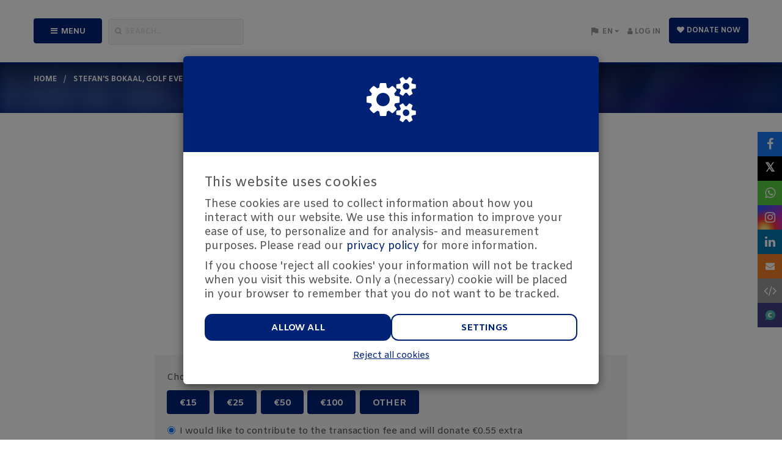

--- FILE ---
content_type: text/css; charset=utf-8
request_url: https://fonts.googleapis.com/css2?family=Amiko&display=swap
body_size: 167
content:
/* devanagari */
@font-face {
  font-family: 'Amiko';
  font-style: normal;
  font-weight: 400;
  font-display: swap;
  src: url(https://fonts.gstatic.com/s/amiko/v15/WwkQxPq1DFK04uqjeV_uMogIaNM.woff2) format('woff2');
  unicode-range: U+0900-097F, U+1CD0-1CF9, U+200C-200D, U+20A8, U+20B9, U+20F0, U+25CC, U+A830-A839, U+A8E0-A8FF, U+11B00-11B09;
}
/* latin-ext */
@font-face {
  font-family: 'Amiko';
  font-style: normal;
  font-weight: 400;
  font-display: swap;
  src: url(https://fonts.gstatic.com/s/amiko/v15/WwkQxPq1DFK04uqseV_uMogIaNM.woff2) format('woff2');
  unicode-range: U+0100-02BA, U+02BD-02C5, U+02C7-02CC, U+02CE-02D7, U+02DD-02FF, U+0304, U+0308, U+0329, U+1D00-1DBF, U+1E00-1E9F, U+1EF2-1EFF, U+2020, U+20A0-20AB, U+20AD-20C0, U+2113, U+2C60-2C7F, U+A720-A7FF;
}
/* latin */
@font-face {
  font-family: 'Amiko';
  font-style: normal;
  font-weight: 400;
  font-display: swap;
  src: url(https://fonts.gstatic.com/s/amiko/v15/WwkQxPq1DFK04uqieV_uMogI.woff2) format('woff2');
  unicode-range: U+0000-00FF, U+0131, U+0152-0153, U+02BB-02BC, U+02C6, U+02DA, U+02DC, U+0304, U+0308, U+0329, U+2000-206F, U+20AC, U+2122, U+2191, U+2193, U+2212, U+2215, U+FEFF, U+FFFD;
}
